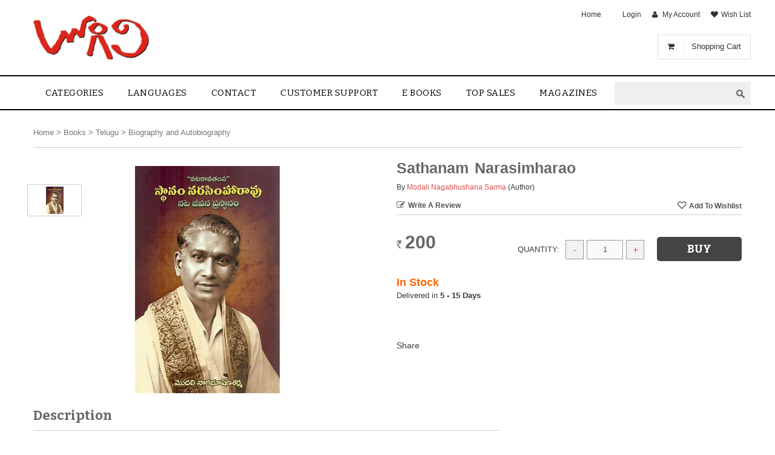

--- FILE ---
content_type: text/html; charset=utf-8
request_url: https://www.logili.com/books/modali-nagabhushana-sarma/p-7488847-81433356248-cat.html
body_size: 18957
content:




  
    
    
  
    
    
  
    
    
  
    
    
  
    
    
  



<!DOCTYPE html>



<html lang=en data-add_this_id='' data-img-load="eager">
  <head>
        
    <meta http-equiv="content-type" content="text/html;charset=UTF-8" />

    
    <title>
      Buy Sathanam Narasimharao online
    </title>
    
  
  
  <meta property="og:image" content="https://t.infibeam.com/img/book/7488847/ab/bb/sthanamnarasimharao.jpg.8bb54dabbb.999x200x200.jpg"/>
  

  


  
    <meta name="Keywords" content="Sthanam Narasimharao, Modala Nagabhushana Sarma, Creative Links, Biography Books, Telugu Biography Books, Nata jivana Prasthanam, Sthanam Narasimharao Nata Jivana Prasthanam, Nata JIvithalu, స్థానం నరసింహారావు, మొదలి నాగభూషణశర్మ, నట జీవన ప్రస్థానం, నట జీవితాలు, పురస్కారాలు, జీవిత చరిత్రలు, క్రియేటివ్ లింక్స్"/>
  
    <meta name="description" content="                ఆచార్య మొదలి నాగభూషణశర్మ నటుడు, నాటకరచయిత, దర�"/>
  
  
  
    <meta NAME="Robots" CONTENT="noimageindex, nomediaindex, noimageclick" />
  
  
    
    
      <meta name="viewport" content="width=device-width, initial-scale=1" />
  

    

    
      <link rel="shortcut icon" href="https://t.infibeam.com/img/lookandfeel/7488847/d18f4292e0488b89439cb_red.gif.999x16x16.ico">
    


    
    
        
        <!--[if (!IE)|(gte IE 8)]><!-->
<link href="https://t.infibeam.com/packages/bootstrap-datauri.css?1593009617" media="all" rel="stylesheet" type="text/css" />
<!--<![endif]-->
<!--[if lte IE 7]>
<link href="https://t.infibeam.com/packages/bootstrap.css?1593009617" media="all" rel="stylesheet" type="text/css" />
<![endif]-->
        <!--[if (!IE)|(gte IE 8)]><!-->
          <link href="https://t.infibeam.com/exthemes/74/88/847/theme-7488847-7/stylesheets/site-datauri.css?1597138096" media="all" rel="stylesheet" type="text/css" />
        <!--<![endif]-->
        <!--[if lte IE 7]>
          <link href="https://t.infibeam.com/exthemes/74/88/847/theme-7488847-7/stylesheets/site-.css?1597138096" media="screen" rel="stylesheet" type="text/css" />
        <![endif]-->
      


    
    <!--[if lt IE 10]>
      <script type="text/javascript" src="/javascripts/respondIE/respondmore.min.js"></script>
      <link href= 'https://t.infibeam.com/javascripts/respondIE/respond-proxy.html' id="respond-proxy" rel="respond-proxy" />
      <link href="/javascripts/respondIE/respond.proxy.gif" id="respond-redirect" rel="respond-redirect" />
      <script src="/javascripts/respondIE/respond.proxy.js"></script>
    <![endif]-->
    
    
    <script type="text/javascript" src="https://ajax.googleapis.com/ajax/libs/jquery/1.7.1/jquery.min.js"></script>
    <script type="text/javascript">
      !window.jQuery && document.write(unescape("%3Cscript src='/javascripts/jquery.min.js' type='text/javascript'%3E%3C/script%3E"));
    </script>
    <script type="text/javascript">window.bjQuery = window.jQuery</script>
    <script type="text/javascript" src="https://ajax.googleapis.com/ajax/libs/jqueryui/1.8.16/jquery-ui.min.js"></script>
    <script type="text/javascript">
      !window.jQuery.ui && document.write(unescape("%3Cscript src='/javascripts/jquery-ui-1.8.16.custom.min.js' type='text/javascript'%3E%3C/script%3E"));
    </script>

    <script src="https://t.infibeam.com/packages/bootstrap.js?1693486587" type="text/javascript"></script>
    <script src="https://t.infibeam.com/javascripts/site-javascripts/7488847/global.js?1481875212" type="text/javascript"></script>
    <script src="https://t.infibeam.com/exthemes/74/88/847/theme-7488847-7/javascripts/site.js?1597138096" type="text/javascript"></script>
    <script type="text/javascript">
      !window.JSON && document.write(unescape('%3Cscript src="https://t.infibeam.com/javascripts/json2.js?1429854677" type="text/javascript"%3E%3C/script%3E'));
    </script>

    
  

    <div class="review_purchase_loader ajax-loader" style="display: none;"></div>

    <script type="text/javascript">
      bjQuery(document).ready(function($) {

        

        // TRIGGER EVENT TO SHOW ADD TO CART AS POPUP
          effect_options = null
          if (effect_options && effect_options.add_to_cart_popup)
          {
            $(document).trigger('add_to_cart_popup_effect',effect_options);
          }
        // END

        //DYNAMICALLY SET HEADER BY USING USER DETAILS STORED IN COOKIES (HELPS FOR CACHED PAGES).
        //RAILS CACHE OPTION :LAYOUT => FALSE DOES NOT WORK ON PAGES/TEMPLATES USING CONTENT_FOR TAGS CURRENTLY.
        var username;
        if ((username = $.cookies.get("username")) != null)
        { 
          username = username.toString().replace(/\+/g," ");
          var login_msg = "<a class='login-msg'>Hello $$username</a> |  <a href=\"/logout\" class=\"logout\">Logout</a>"
          $(document).trigger("logged-in",[{"name":username,"email":$.cookies.get("user_email")},login_msg.replace('$$username',username)]);
        }
        else
        {
          $(document).trigger("logged-out");
        }

        

        // END

        
          $(document).trigger('search-autocomplete', ["home"]);
        

        
          $(document).trigger("show-cart-details",{"total_amount":true,"show_on_hover":{"item_count_limit":0,"carousel":{"enabled":false,"options":{"vertical":false,"visible":"","scroll":""}},"item_details":{"price":true,"image":true,"quantity":true,"delete_item":true,"title":true,"delete_confirmation":false},"enabled":true},"total_quantity":true});
        

        
        var rpQtip = $('<div></div>').qtip({
          id: "review_purchase",
          content: {
            text : "<div></div>",
            title: {
              text: "Please Review Your Previous Order",
              button: 'Close'
            }
          },
          position: {
            my:'center',
            at:'center',
            target:$(window)
          }
        });
        
      });
      
    </script>

    
  
    <!-- START : Google Analytics -->
    

    
      <script>
        (function(i,s,o,g,r,a,m){i['GoogleAnalyticsObject']=r;i[r]=i[r]||function(){
        (i[r].q=i[r].q||[]).push(arguments)},i[r].l=1*new Date();a=s.createElement(o),
        m=s.getElementsByTagName(o)[0];a.async=1;a.src=g;m.parentNode.insertBefore(a,m)
        })(window,document,'script','//www.google-analytics.com/analytics.js','ga');

        ga('create', 'UA-34085796-1', 'auto');

        
          ga('require', 'displayfeatures');
        
        ga('send', 'pageview');
      </script>

    
  
  
    <script type="application/ld+json">
      {
        "@context": "http://schema.org",
        "@type": "WebSite",
        "name": "M K Services, Guntur",
        "url": "http://www.logili.com",
        "potentialAction": {
          "@type": "SearchAction",
          "target": "http://www.logili.com/search?q={search_term_string}",
          "query-input": "required name=search_term_string"
        }
      }
    </script>
  

  


  
  </head>

    
    
    <!--[if lt IE 7 ]> <body class='responsive  ie6'> <![endif]-->
    <!--[if IE 7 ]>    <body class='responsive  ie7'> <![endif]-->
    <!--[if IE 8 ]>    <body class='responsive  ie8'> <![endif]-->
    <!--[if IE 9 ]>    <body class='responsive  ie9'> <![endif]-->
    <!--[if (gt IE 9)|!(IE)]><!--> <body class='responsive '> <!--<![endif]-->
      
  
      <noscript><span class='notice' style="font-size:2em; display: block;">
        This site uses Javascript. Your browser either
        doesn't support Javascript or you have it turned off.
        To see this page as it is meant to appear please use
        a Javascript enabled browser.</span></noscript>

      

      
      <div id="page" class="f-cod f-relateditems f-internationalshipping f-fb_con f-fb_connect f-accounts_tab f-infibeam_listing f-conversion_tracking_code_snippet f-search_view_type f-notify_me_when_available_active f-invoice_options f-reviews f-email f-addon_shipping_calculators f-twitter_connect f-google_connect f-linkedin_connect f-universal_google_analytics f-google_analytics_remarketing f-cart_details_in_header f-crazysort f-zipcode_serviceability_check_on_pdp f-go_to_top_btn f-autocomplete f-offline_order f-translation f-payment_method_ordering f-asset_lookup_enabled f-ssl">
      
      
      

      
      
  <div id="hd">
    
    
      
        
        <div class=" row">
            
              
              <div class=" col-md-12 col-sm-12 col-xs-12">
                
                  <div class="html-widget header _widget clearfix"><div class="top_cart shopping_cart hidden-xs items-present shopping-cart">
<div class="icon"><em class="fa fa-shopping-cart">&nbsp;</em></div>
<a class="top_cart_label" href="/shopping-cart">Shopping Cart</a><span class="my-cart-quantity">1</span><span class="my-cart-amount"><span class="m-w"><span class="m-c c-inr">Rs.</span>46,678</span></span></div>
<style>
 #hd .header-menu .navbar .navbar-collapse ul.nav li a{font-size:15px;}
</style></div>
                
              </div>
            
          </div>
        
      
        
        <div class=" row">
            
              
              <div class=" col-md-12 col-sm-12">
                
                  <div class="advanced-header-widget header _widget clearfix">



<div class='logo-top-links'>
  <div class='row'>
    <div class='col-md-3 col-sm-3'>
      <div class='logo'>
        <a href="/" title="home"><img src='https://t.infibeam.com/img/lookandfeel/7488847/829cc06dd7f9e_logo2.png.999xx.png' alt='telugubooks' title='home' /></a>
      </div>
    </div>
    <div class='col-md-9 col-sm-9'>
      <div class='top-links'>
        <a href="/" class=" home">Home</a>  |  <a href="/login" class=" login">Login</a>  |  <a href="/my-account" class=" my-account">My Account</a>  |  <a href="/wish-list" class=" wish-list">Wish List</a>
      </div>
      <div class="row search-wrapper">
        <div class="col-md-3 col-sm-3 "></div>
        <div class="col-md-9 col-sm-9 search-bar-container">
          <div class="search-bar">
            <form action="/search" class="input-group" id="search" method="get">
              <span class="label">Search</span>
              <span class="input-group-btn search-category-container">
                <select class="search-category"><option value="/home/search" data-bn-url="home" data-bn-id="ho05316221">Home</option><option value="/home-books/search" data-bn-url="home-books" data-bn-id="ho05316221_book">Books</option></select>
              </span>
              
                <input class="text" id="search-input" name="q" type="text" />
              
              <span class="input-group-btn search-go-container">
                <input class="search-go" type="submit" value="GO" />
              </span>
            </form>
          </div>
        </div>
      </div>
    </div>
  </div>
</div>

<div class='header-menu'>
  <nav class="navbar navbar-default" role="navigation">

    <div class="navbar-header">
      
      <button class="navbar-toggle navbar-toggle-collapse navbar-menu-toggle" data-target="#nav-menu-154504" data-toggle="collapse" type="button">
        <span class="icon-bar"></span>
        <span class="icon-bar"></span>
        <span class="icon-bar"></span>
      </button>

    </div>

    <div class="navbar-collapse collapse" id="nav-menu-154504">
      
      <ul class="nav navbar-nav">
        
        
  
  
    <li class="dropdown"><a href="" class="dropdown-toggle " data-toggle="dropdown">Categories<b class="caret"></b></a>
      
      <ul class="dropdown-menu ">
        
        
  
  
    <li><a href="/home-books" class=" ">New Release</a></li>
  

  
  
    <li><a href="/home-books-telugu-poetry" class=" ">Poetry</a></li>
  

  
  
    <li><a href="/home-books-telugu-novels" class=" ">Novels</a></li>
  

  
  
    <li><a href="/home-books-telugu-children-and-teens" class=" ">Children Books</a></li>
  

  
  
    <li><a href="/home-books-telugu-bhakthi" class=" ">Devotional</a></li>
  

  
  
    <li><a href="/home-books-telugu-philosophy" class=" ">Philosophy</a></li>
  

  
  
    <li><a href="/home-books-telugu-health-and-fitness" class=" ">Health</a></li>
  

  
  
    <li><a href="" class=" ">Fiction</a></li>
  

  
  
    <li><a href="/home-books-telugu-academic-and-professional" class=" ">Academic</a></li>
  

  
  
    <li><a href="/home-books-telugu-general" class=" ">Others</a></li>
  

  
  
    <li><a href="" class=" ">Home Decors</a></li>
  

  
  
    <li><a href="/home/search?q=Chalam" class=" ">Chalam</a></li>
  

  
  
    <li><a href="/pages/authors/b-v-pattabhi-ram" class=" ">B V Pattabhi Ram</a></li>
  

      </ul>
    </li>
  

  
  
    <li class="dropdown"><a href="/" class="dropdown-toggle " data-toggle="dropdown">Languages<b class="caret"></b></a>
      
      <ul class="dropdown-menu ">
        
        
  
  
    <li><a href="/home-books-telugu" class=" ">Telugu</a></li>
  

  
  
    <li><a href="/home-books-new-node" class=" ">English</a></li>
  

  
  
    <li><a href="" class=" ">Hindi</a></li>
  

      </ul>
    </li>
  

  
  
    <li><a href="/contact-us" class=" ">contact</a></li>
  

  
  
    <li><a href="/pages/customer-support" class=" ">Customer Support</a></li>
  

  
  
    <li><a href="/" class=" ">E Books</a></li>
  

  
  
    <li><a href="Top sales" class=" books">Top sales</a></li>
  

  
  
    <li><a href="/home-magazines" class=" ">Magazines</a></li>
  

      </ul>
    </div>
  </nav>
</div>
</div>
                
              </div>
            
          </div>
        
      
    
  </div>



      <div id="bd" class="clearfix">
        
        


        
        

  

  
    <div class="own-product custom-layout" id="product-detail-page" itemscope="" itemtype="http://schema.org/Product"><div class=" row"><div class="some-rand-klass hidden-xs col-md-12 col-sm-12">
    
      <div class="bread-crumbs" itemscope itemtype="http://schema.org/BreadcrumbList">
        
      <div itemprop='itemListElement' itemscope itemtype='http://schema.org/ListItem' style='display:inline-block;'>
        <a href="/" itemprop="item">
        <span itemprop="name">Home</span></a>
        <meta itemprop='position' content='1' />
      </div>
     &gt; 
      <div itemprop='itemListElement' itemscope itemtype='http://schema.org/ListItem' style='display:inline-block;'>
        <a href="/home-books" itemprop="item">
        <span itemprop="name">Books</span></a>
        <meta itemprop='position' content='2' />
      </div>
     &gt; 
      <div itemprop='itemListElement' itemscope itemtype='http://schema.org/ListItem' style='display:inline-block;'>
        <a href="/home-books-telugu" itemprop="item">
        <span itemprop="name">Telugu</span></a>
        <meta itemprop='position' content='3' />
      </div>
     &gt; 
      <div itemprop='itemListElement' itemscope itemtype='http://schema.org/ListItem' style='display:inline-block;'>
        <a href="/home-books-telugu-biography-and-autobiography" itemprop="item">
        <span itemprop="name">Biography and Autobiography</span></a>
        <meta itemprop='position' content='4' />
      </div>
    
      </div>
    
</div></div><div class="hidden-md hidden-lg add-to-items row"><div class=" col-md-6 col-sm-6 col-xs-6">
    
        
            
          <a href="/review_details/new/7488847-81433356248" class="write-review">Write a Review</a>
        
        
    
</div><div class=" col-md-3 col-sm-3 col-xs-6">
  
</div><div class=" col-md-3 col-sm-3 col-xs-6">
    <form action="/my_save_list/add_to_wish_list" class="wishlist-form" method="post"><div style="margin:0;padding:0;display:inline"><input name="_method" type="hidden" value="put" /><input name="authenticity_token" type="hidden" value="in9YV8Z53FTBzjVxoUD7YduQ3CC9BY5ftiUM1ZWsf3c=" /></div>
        <div id="wishlist">
          
        
            <input id="variant_id" name="variant_id" type="hidden" value="7488847-81433356248" />
            <input autocomplete="off" class="button" name="commit" type="submit" value="Add To Wishlist" />
        
    
        </div>
    </form>
</div></div><div class=" row"><div class=" col-md-6 col-sm-6"><div class=" row" id="catalog-images"><div class="thumbnail-grid  col-md-2 col-sm-2">
  <div id="images" style='display:none' >

    
      

<ul class="thumbnails" style="visibility:hidden">
  
    
    
    <li class="pdp-thumbnail">
      <a data-image-id="4262771" data-img-id="img-id-1" href="#" data-medium-url="https://t.infibeam.com/img/book/7488847/ab/bb/sthanamnarasimharao.jpg.8bb54dabbb.999x375x375.jpg" data-zoom-url="https://t.infibeam.com/img/book/7488847/ab/bb/sthanamnarasimharao.jpg.8bb54dabbb.999x600x550.jpg" data-image-title="Sathanam Narasimharao" data-image-tag='&lt;span data-picture data-id=&quot;img-id-1&quot; class=&quot;responsive&quot; data-alt=&quot;Sathanam Narasimharao&quot; data-title=&quot;Sathanam Narasimharao&quot; data-class=&quot;&quot;&gt;&lt;span data-media=&quot;&quot; data-src=&quot;https://t.infibeam.com/img/book/7488847/ab/bb/sthanamnarasimharao.jpg.8bb54dabbb.999x275x275.jpg&quot;&gt;&lt;/span&gt;&lt;span data-media=&quot;(min-width:768px)&quot; data-src=&quot;https://t.infibeam.com/img/book/7488847/ab/bb/sthanamnarasimharao.jpg.8bb54dabbb.999x325x325.jpg&quot;&gt;&lt;/span&gt;&lt;span data-media=&quot;(min-width:992px)&quot; data-src=&quot;https://t.infibeam.com/img/book/7488847/ab/bb/sthanamnarasimharao.jpg.8bb54dabbb.999x375x375.jpg&quot;&gt;&lt;/span&gt;&lt;noscript&gt;&lt;img alt=&quot;Sathanam Narasimharao&quot; title=&quot;Sathanam Narasimharao&quot; src=&quot;https://t.infibeam.com/img/book/7488847/ab/bb/sthanamnarasimharao.jpg.8bb54dabbb.999x375x375.jpg&quot;&gt;&lt;/noscript&gt;&lt;/span&gt;' data-variant-id="7488847-81433356248-cat">
        <img src='https://t.infibeam.com/img/book/7488847/ab/bb/sthanamnarasimharao.jpg.8bb54dabbb.999x45x45.jpg' alt="Sathanam Narasimharao"></img>
      </a>
    </li>
  
</ul>

    
  </div>
</div><div class=" col-md-10 col-sm-10">
  <div id="medium-image-holder" class="clearfix" data-zoom-text="">
    
      

<div class="var-img-slider">
  
    
    
      <div class='var-img-slide' data-image-id="4262771">
        <span data-picture data-id="img-id-1" class="responsive" data-alt="Sathanam Narasimharao" data-title="Sathanam Narasimharao" data-class=""><span data-media="" data-src="https://t.infibeam.com/img/book/7488847/ab/bb/sthanamnarasimharao.jpg.8bb54dabbb.999x275x275.jpg"></span><span data-media="(min-width:768px)" data-src="https://t.infibeam.com/img/book/7488847/ab/bb/sthanamnarasimharao.jpg.8bb54dabbb.999x325x325.jpg"></span><span data-media="(min-width:992px)" data-src="https://t.infibeam.com/img/book/7488847/ab/bb/sthanamnarasimharao.jpg.8bb54dabbb.999x375x375.jpg"></span><noscript><img alt="Sathanam Narasimharao" title="Sathanam Narasimharao" src="https://t.infibeam.com/img/book/7488847/ab/bb/sthanamnarasimharao.jpg.8bb54dabbb.999x375x375.jpg"></noscript></span>
      </div>
    
  
</div>


    
  </div>
</div></div><div>
    <div class="social-buttons clearfix">
      
      
      
          
      

      <div class="fb-recommend">
        
            <iframe src="https://www.facebook.com/plugins/like.php?href=https%3A%2F%2Fwww.logili.com%2Fbooks%2Fmodali-nagabhushana-sarma%2Fp-7488847-81433356248-cat.html&amp;locale=en_US&amp;layout=standard&amp;show_faces=false&amp;width=300&amp;action=like&amp;colorscheme=light&amp;height=30" scrolling="no" frameborder="0" style="border:none; overflow:hidden; height:30px;" allowTransparency="true"></iframe>
        
      </div>
      
      
      
      
      
      
    </div>

</div></div><div class=" col-md-6 col-sm-6"><div class=" catlogTitle row"><div class=" col-md-12 col-sm-12 col-xs-12">
    <div id="title" data-catalog-sku="CREATIVE11" >
      
        
        <h1 class="like-h2" itemprop='name'>Sathanam Narasimharao</h1>
        
            <div class="span-10 contributors"> By
              <span class="ctbr-name"><a href="/home/search?q=Modali Nagabhushana Sarma">Modali Nagabhushana Sarma</a></span> <span class="ctbr-role">(Author)</span>

            </div>
        
    
    </div>
</div></div><div class=" hidden-xs row"><div class=" col-md-6 col-sm-6 col-xs-12">
    
        
            
          <a href="/review_details/new/7488847-81433356248" class="write-review">Write a Review</a>
        
        
    
</div><div class=" col-md-3 col-sm-3 col-xs-6">
  
</div><div class=" col-md-6 col-sm-6 col-xs-6">
    <form action="/my_save_list/add_to_wish_list" class="wishlist-form" method="post"><div style="margin:0;padding:0;display:inline"><input name="_method" type="hidden" value="put" /><input name="authenticity_token" type="hidden" value="in9YV8Z53FTBzjVxoUD7YduQ3CC9BY5ftiUM1ZWsf3c=" /></div>
        <div id="wishlist">
          
        
            <input id="variant_id" name="variant_id" type="hidden" value="7488847-81433356248" />
            <input autocomplete="off" class="button" name="commit" type="submit" value="Add To Wishlist" />
        
    
        </div>
    </form>
</div></div><div id="catalog-details"><div class="catalog-section row"><div class=" col-md-4 col-sm-4 col-xs-6">
    <div id="pricing_summary" class="clearfix">
      

        
        
        
        
        
        
        <div class="add-to-cart-price ">
          <div class="list_price ">
            <label>List Price:</label><span> <span class='m-w'><span class='m-c c-inr'>Rs.</span>200</span></span></div>

           
           
          
          
          <div class="our_price">
            <label>Our Price:</label><span> <span class='m-w'><span class='m-c c-inr'>Rs.</span>200</span></span></div>
          
          
          <div class="extra-gola"></div>
          <br/>
        </div>
    
    </div>
</div><div class=" col-md-8 col-sm-8 col-xs-6">
    
    <div id="add-cart" class="add-to-cart" data-timeout=>
      
      <meta itemprop="productID" content="CREATIVE11">
      <meta itemprop="sku" content="CREATIVE11">
      
      
      <meta itemprop="image" content="https://t.infibeam.com/img/book/7488847/ab/bb/sthanamnarasimharao.jpg.8bb54dabbb.999xx.jpg">
    
      <div id="price" itemprop="offers" itemscope itemtype="http://schema.org/Offer" >
        
        <div class="seo-title hide" itemprop='name' content='Sathanam Narasimharao'>Sathanam Narasimharao</div>
        <div class="seo-currency hide" itemprop='priceCurrency' content='INR'>
          INR
        </div>
        <div class="seo-sku hide" itemprop='sku' content='CREATIVE11'>CREATIVE11</div>
        
          <div class="seo-stock-availability hide" itemprop="availability" itemtype="http://schema.org/ItemAvailability" content="http://schema.org/InStock">In Stock</div>
        
        <div class="seo-price hide" itemprop='price' content="200.0">200.0</div>
        <div class="final-price"><span class='m-w'><span class='m-c c-inr'>Rs.</span>200</span></div>
        <meta itemprop="url" content="https://www.logili.com/books/modali-nagabhushana-sarma/p-7488847-81433356248-cat.html#variant_id=7488847-81433356248">
    
      </div>
      
      
      <form action="/my_save_list/add_to_shopping_cart" id="add-to-cart-form" method="post"><div style="margin:0;padding:0;display:inline"><input name="_method" type="hidden" value="put" /><input name="authenticity_token" type="hidden" value="in9YV8Z53FTBzjVxoUD7YduQ3CC9BY5ftiUM1ZWsf3c=" /></div>
          <div id="cart">
            

        <input id="variant_id" name="variant_id" type="hidden" value="7488847-81433356248" />
        <input id="dynamic_bundle_variant_id" name="dynamic_bundle_variant_id" type="hidden" />
        

        
        
        
        
        
        
        

        
            <label for="variant_quantity">Quantity:</label>
            <select id="variant_quantity" name="variant[quantity]"><option value="1">1</option>
<option value="2">2</option>
<option value="3">3</option>
<option value="4">4</option>
<option value="5">5</option>
<option value="6">6</option>
<option value="7">7</option>
<option value="8">8</option>
<option value="9">9</option>
<option value="10">10</option></select>
            <br/>
            <br/>
            
              <input class="button add-to-cart" name="commit" type="submit" value="Buy" />
            

        
        

    
          </div>
      </form>
    </div>

  <div id="product_bundle_banner">
    
      
    
  </div>

    <div id="iamavailable">
      
    </div>
</div></div><div class=" row"><div class=" col-md-6 col-sm-6">
    <div id="offer_description" class="offer-description" style="display:none">
      
      
    
    </div>

    <div id="in_stock" class="clearfix">
      
        
        <span class="in-stock"><b>In Stock</b> </span>
        <span class="fulfilled-by hide">  </span>
        <span class="ships-in">
          
        <div class='sold-by'>  </div>Ships in <b>5 - 15 Days</b>
      
          
          <div class='shipping_cost'><div id="free_shipping" class="free-shipping" style="display:none">Free Shipping in India!</div></div>
          <div class='international_shipping_cost'></div>
        </span>
      
    
    </div>

    <div id="discount_gola" class="clearfix">
      
        
    
    </div>

  <div id="catalog-options" class="catalog-options cs _catalog_options clearfix" data-cat-id="7488847-81433356248-cat"  data-var-id="7488847-81433356248">
    
      
    
    </div>
</div><div class=" col-md-6 col-sm-6"><div class="additional-promotion-data"></div></div></div>
    <div id="offer_description" class="offer-description" style="display:none">
      
      
    
    </div>

    

    <div id="availabilty_time" class="clearfix">
      
    </div>

    <div id="warranty" class="clearfix">
      
        
    
    </div>

    <div id="promotions" class="clearfix">
      
        
    
    </div>

    <div id="cod_zone_desc" class="clearfix">
      
    </div>

    

    <div id="shipping_details" class="shipping-details" style="display:none">
      <span id="shipping_details_text" class="shipping-details-text">Available in:</span>
      <span id="shipping_zone_desc" class="shipping-zones">
        
        
    
      </span>
    </div>

    
      <div id="share" class="addthis_links">
        <!-- AddThis Button BEGIN -->
        <div class="addthis_toolbox addthis_default_style">
          <a class="addthis_button_compact" rel="nofollow"></a>
          <a class="addthis_button_preferred_1" rel="nofollow"></a>
          <a class="addthis_button_preferred_2" rel="nofollow"></a>
          <a class="addthis_button_preferred_3" rel="nofollow"></a>
          <a class="addthis_button_preferred_4" rel="nofollow"></a>
        </div>
      </div>
    

    <div id="check-servicable-area">
      
        
            <div id="check_shipping_and_cod_zipcode">
              
            <div class="shipping-cod-zipcode-box">
              <form action="/check_zipcode_serviceablility" class="get-zipcode-info" method="get">
	<span class="zipcode-title">Check for shipping and cod pincode</span>
	<input id="variant_id" name="variant_id" type="hidden" value="7488847-81433356248" />
	<input id="check_for" name="check_for" type="hidden" value="shipping_and_cod" />
	<input type="text" name="zipcode" class="zipcode" size="8" value="" />
	<p><input class="button" name="commit" type="submit" value="Submit" />
		<span class="zipcode-ajax-loader"></span>
	</p>
	<span class="zipcode-message"></span>
</form>


            </div>
        
            </div>
          
        

        
            <script src="https://t.infibeam.com/javascripts/ajax_for_zipcode_check.js?1525328971" type="text/javascript"></script>
        
      
    </div>

  <div id="dynamic_bundle" >
    
        


    
  </div>
</div></div></div><div class=" row"><div class=" col-md-8 col-sm-8">
  <div id="static_bundle" class="clearfix">
    
      
    
  </div>

    <div id="description" class="clearfix">
      <h3 class="section-header">Description</h3>
      
      <p style="text-align: justify;"><span style="font-size: large;">&nbsp; &nbsp; &nbsp; &nbsp; &nbsp; &nbsp; &nbsp; &nbsp; ఆచార్య మొదలి నాగభూషణశర్మ నటుడు, నాటకరచయిత, దర్శకుడు, అధ్యాపకుడు, విమర్శకుడు. తండ్రిగారి ప్రోత్సాహంతో 8వ ఏటనే రంగస్థల ప్రవేశం చేసిన శ్రీ శర్మ 10స్వతంత్ర నాటకాలు, 16నాటికలు రాయడంతో పాటు, 12ఆంగ్ల నాటకాలను, 3సంస్కృత నాటకాలను, 8భారతీయ భాషా నాటకాలను అనువదించి, ఈ అన్ని నాటకాలను రంగస్థలం మీద ప్రయోగించి సరికొత్త శైలీరీతులకు శ్రీకారం చుట్టారు. మృచ్చకటిక, ముద్రారాక్షసం, ప్రజానాయకుడు ప్రకాశం, రాజా ఈడిపస్, కాయితం పులి, దొరా! నీ సావుమూడింది, హయవదన వంటి 60తెలుగు నాటకాలకు, 12ఆంగ్ల నాటకాలకు దర్శకత్వం వహించారు.</span></p>
<p style="text-align: justify;"><span style="font-size: large;">&nbsp; &nbsp; &nbsp; &nbsp; &nbsp; &nbsp; &nbsp;శర్మగారు సాహిత్య విమర్శకుడుగా "తెలుగు సాహిత్యం - గాంధీజీ ప్రభావం", "తెలుగు నవలా వికాసం" వంటి విమర్శకామోదం పొందిన గ్రంధాలను వెలువరించారు. నాటక విమర్శలో ఎనలేని కృషి చేసి, ఆంగ్ల, ఆంధ్ర భాషలలో పలు గ్రంధాలను రచించారు. బళ్ళారి రాఘవ, ఆచార్య ఆత్రేయ, సురభి నాటకసమాజాల చరిత్ర, కన్యాశుల్కం - నూరేళ్ళ సమాలోచనం, నాటకరంగ పారిభాషిక పదకోశం, నాటక శిల్పం వంటి గ్రంధాలతో నాటక విమర్శకుడిగా లబ్దప్రతిష్టులైనారు.</span></p>
<p style="text-align: justify;"><span style="font-size: large;">&nbsp; &nbsp; &nbsp; &nbsp; &nbsp; &nbsp;ఆంగ్ల సాహిత్యంలో ఎమ్.ఏ.డిగ్రీ, నాటక దర్శకత్వంలో ఇల్లినాయ్ విశ్వవిద్యాలయం నుంచి ఎమ్.ఎఫ్.ఏ. డిగ్రీ, అమెరికన్ నాటకాల మీద పిహెచ్.డి. పట్టా పొంది, 16సంవత్సరాలు ఉస్మానియా విశ్వవిద్యాలయం ఆంగ్లశాఖలోనూ, 22సంవత్సరాలు ఉస్మానియా, కేంద్ర, తెలుగు విశ్వవిద్యాలయాలలో నాటకశాఖలో ఆచార్యులుగా పనిచేసి, ఎందరో విద్యార్ధులకు మార్గదర్శకులైనారు. దాదాపు 150 విద్యార్ధి ప్రదర్శనలకు ప్రయోక్తగా విద్యా నాటకరంగానికి సేవ చేశారు.</span></p>
<p style="text-align: justify;"><span style="font-size: large;">&nbsp; &nbsp; &nbsp; &nbsp; &nbsp;భారత శాస్త్రీయ నృత్యరీతుల అధ్యయనంలో భాగంగా "నర్తనమ్" అన్న ప్రఖ్యాత శాస్త్రీయ నృత్య పరిశోధనా త్రైమాసికకు ప్రధాన సంపాదకులుగా (2001 - 2012) ఉండి ఎందరో విశిష్ట నృత్యకళాకారుల, గురువుల సేవను తమ అధికారికమైన వ్యాస పరంపర ద్వారా ప్రపంచానికి చాటి చెప్పారు. తెలుగు జానపద కళారూపాల మీద సుదీర్ఘమైన క్షేత్ర పర్యటనలు చేసి, గ్రంధాలు రాసి, జానపద కళారూపాలను సాధికారికంగా ప్రయోగం చేసి ఆ కళలకు జాతీయ, అంతర్జాతీయ వేదికలలో గుర్తింపును సాధించారు.</span></p>
<p style="text-align: justify;"><span style="font-size: large;">&nbsp; &nbsp; &nbsp; &nbsp; శర్మగారు నాటక, నృత్య, జానపద, సాహిత్య రంగాలకు చేసిన సేవకు గుర్తింపుగా ఎన్నో జాతీయ, అంతర్జాతీయ, రాష్ట్రీయ పురస్కారాలను అందుకున్నారు. తానా జీవిత సాఫల్య పురస్కారం, తెలుగు విశ్వవిద్యాలయం ప్రతిభాముర్తి పురస్కారం, వీరేశలింగం, ధర్మవరం రామకృష్ణమాచార్యులు, బళ్ళారి రాఘవ, ఆత్రేయ వంటి మహామహుల పేరున వెలయించిన విశిష్ట పురస్కారాలను అందుకున్నారు. ఆంధ్రప్రదేశ్ ప్రభుత్వ "యన్.టి.ఆర్. నంది పురస్కారం" (2012), కేంద్ర సంగీత నాటక అకాడమీ "టాగోర్ రత్న" పురస్కారం(2012), తెలుగు విశ్వవిద్యాలయం ఉత్తమ సాహిత్య విమర్శ పురస్కారం(2013) ఇటివల వచ్చిన కొన్ని పురస్కారాలు.</span></p>
<p style="text-align: justify;"><span style="font-size: large;">&nbsp; &nbsp; &nbsp; &nbsp;"నటకావతంస' స్థానం నరసింహారావు నటజీవన ప్రస్థానం" అన్న ఈ గ్రంథం స్థానం వారికీ, శర్మగారికి ఉన్న అనుబంధానికి, స్థానం వారి నటనా వైదుష్యం పట్ల శర్మగారికి ఉన్న భక్తీశ్రద్ధలకు అక్షర రూపం. ఈ పుస్తకంతో పాటు సి.డి. కూడా పొందవచ్చు.</span></p>
<p style="text-align: right;"><strong><span style="font-size: large;">- మొదలి నాగభూషణశర్మ</span></strong></p>
<p style="text-align: right;"><strong>&nbsp;</strong></p>
      <span itemprop="description" style="display:none;">                ఆచార్య మొదలి నాగభూషణశర్మ నటుడు, నాటకరచయిత, దర్శకుడు, అధ్యాపకుడు, విమర్శకుడు. తండ్రిగారి ప్రోత్సాహంతో 8వ ఏటనే రంగస్థల ప్రవేశం చేసిన శ్రీ శర్మ 10స్వతంత్ర నాటకాలు, 16నాటికలు రాయడంతో పాటు, 12ఆంగ్ల నాటకాలను, 3సంస్కృత నాటకాలను, 8భారతీయ భాషా నాటకాలను అనువదించి, ఈ అన్ని నాటకాలను రంగస్థలం మీద ప్రయోగించి సరికొత్త శైలీరీతులకు శ్రీకారం చుట్టారు. మృచ్చకటిక, ముద్రారాక్షసం, ప్రజానాయకుడు ప్రకాశం, రాజా ఈడిపస్, కాయితం పులి, దొరా! నీ సావుమూడింది, హయవదన వంటి 60తెలుగు నాటకాలకు, 12ఆంగ్ల నాటకాలకు దర్శకత్వం వహించారు.
             శర్మగారు సాహిత్య విమర్శకుడుగా &quot;తెలుగు సాహిత్యం - గాంధీజీ ప్రభావం&quot;, &quot;తెలుగు నవలా వికాసం&quot; వంటి విమర్శకామోదం పొందిన గ్రంధాలను వెలువరించారు. నాటక విమర్శలో ఎనలేని కృషి చేసి, ఆంగ్ల, ఆంధ్ర భాషలలో పలు గ్రంధాలను రచించారు. బళ్ళారి రాఘవ, ఆచార్య ఆత్రేయ, సురభి నాటకసమాజాల చరిత్ర, కన్యాశుల్కం - నూరేళ్ళ సమాలోచనం, నాటకరంగ పారిభాషిక పదకోశం, నాటక శిల్పం వంటి గ్రంధాలతో నాటక విమర్శకుడిగా లబ్దప్రతిష్టులైనారు.
           ఆంగ్ల సాహిత్యంలో ఎమ్.ఏ.డిగ్రీ, నాటక దర్శకత్వంలో ఇల్లినాయ్ విశ్వవిద్యాలయం నుంచి ఎమ్.ఎఫ్.ఏ. డిగ్రీ, అమెరికన్ నాటకాల మీద పిహెచ్.డి. పట్టా పొంది, 16సంవత్సరాలు ఉస్మానియా విశ్వవిద్యాలయం ఆంగ్లశాఖలోనూ, 22సంవత్సరాలు ఉస్మానియా, కేంద్ర, తెలుగు విశ్వవిద్యాలయాలలో నాటకశాఖలో ఆచార్యులుగా పనిచేసి, ఎందరో విద్యార్ధులకు మార్గదర్శకులైనారు. దాదాపు 150 విద్యార్ధి ప్రదర్శనలకు ప్రయోక్తగా విద్యా నాటకరంగానికి సేవ చేశారు.
         భారత శాస్త్రీయ నృత్యరీతుల అధ్యయనంలో భాగంగా &quot;నర్తనమ్&quot; అన్న ప్రఖ్యాత శాస్త్రీయ నృత్య పరిశోధనా త్రైమాసికకు ప్రధాన సంపాదకులుగా (2001 - 2012) ఉండి ఎందరో విశిష్ట నృత్యకళాకారుల, గురువుల సేవను తమ అధికారికమైన వ్యాస పరంపర ద్వారా ప్రపంచానికి చాటి చెప్పారు. తెలుగు జానపద కళారూపాల మీద సుదీర్ఘమైన క్షేత్ర పర్యటనలు చేసి, గ్రంధాలు రాసి, జానపద కళారూపాలను సాధికారికంగా ప్రయోగం చేసి ఆ కళలకు జాతీయ, అంతర్జాతీయ వేదికలలో గుర్తింపును సాధించారు.
        శర్మగారు నాటక, నృత్య, జానపద, సాహిత్య రంగాలకు చేసిన సేవకు గుర్తింపుగా ఎన్నో జాతీయ, అంతర్జాతీయ, రాష్ట్రీయ పురస్కారాలను అందుకున్నారు. తానా జీవిత సాఫల్య పురస్కారం, తెలుగు విశ్వవిద్యాలయం ప్రతిభాముర్తి పురస్కారం, వీరేశలింగం, ధర్మవరం రామకృష్ణమాచార్యులు, బళ్ళారి రాఘవ, ఆత్రేయ వంటి మహామహుల పేరున వెలయించిన విశిష్ట పురస్కారాలను అందుకున్నారు. ఆంధ్రప్రదేశ్ ప్రభుత్వ &quot;యన్.టి.ఆర్. నంది పురస్కారం&quot; (2012), కేంద్ర సంగీత నాటక అకాడమీ &quot;టాగోర్ రత్న&quot; పురస్కారం(2012), తెలుగు విశ్వవిద్యాలయం ఉత్తమ సాహిత్య విమర్శ పురస్కారం(2013) ఇటివల వచ్చిన కొన్ని పురస్కారాలు.
       &quot;నటకావతంస' స్థానం నరసింహారావు నటజీవన ప్రస్థానం&quot; అన్న ఈ గ్రంథం స్థానం వారికీ, శర్మగారికి ఉన్న అనుబంధానికి, స్థానం వారి నటనా వైదుష్యం పట్ల శర్మగారికి ఉన్న భక్తీశ్రద్ధలకు అక్షర రూపం. ఈ పుస్తకంతో పాటు సి.డి. కూడా పొందవచ్చు.
- మొదలి నాగభూషణశర్మ
 </span>
    </div>
  
    <div id="features" class="clearfix">
        <h3 class="section-header">Features</h3>
        <ul>
          
              <li class="clearfix">
                <label>
                  Title
                </label>: Sathanam Narasimharao
              </li>
          
              <li class="clearfix">
                <label>
                  Author
                </label>: Modali Nagabhushana Sarma
              </li>
          
              <li class="clearfix">
                <label>
                  Publisher
                </label>: Creative Links
              </li>
          
              <li class="clearfix">
                <label>
                  ISBN
                </label>: CREATIVE11
              </li>
          
              <li class="clearfix">
                <label>
                  Binding
                </label>: Paperback
              </li>
          
              <li class="clearfix">
                <label>
                  Published Date
                </label>: October, 2013
              </li>
          
              <li class="clearfix">
                <label>
                  Number Of Pages
                </label>: 146
              </li>
          
              <li class="clearfix">
                <label>
                  Language
                </label>: Telugu
              </li>
          
        </ul>
    </div>
  
    

        <div id="xsell" class="clearfix interested-in">
          <h3 class="section-header">You may also be interested in</h3>
          <ul class="clearfix grid-view">
            
            
            
          <li class="clearfix">
            <div class="variant-wrapper btn-add_to_cart">
  
      <div class="variant-image">
      <a href="/films-entertainment/dharmavaram-ramakrishnacharyuluadharmavaram-ramakrishnacharyulu-nataka-sahityam-samagra-parisilana-acharya/p-7488847-29907624132-cat.html#variant_id=7488847-29907624132" >
        <span data-picture data-id="" class="responsive" data-alt="Dharmavaram Ramakrishnacharyulu Nataka Sahityam: Samagra Parisilana" data-title="Dharmavaram Ramakrishnacharyulu Nataka Sahityam: Samagra Parisilana" data-class=""><span data-media="" data-src="https://t.infibeam.com/img/book/7488847/ee/26/darmavaramramakrishna.jpg.711dbaee26.999x220x320.jpg"></span><span data-media="(min-width:768px)" data-src="https://t.infibeam.com/img/book/7488847/ee/26/darmavaramramakrishna.jpg.711dbaee26.999x320x380.jpg"></span><span data-media="(min-width:992px)" data-src="https://t.infibeam.com/img/book/7488847/ee/26/darmavaramramakrishna.jpg.711dbaee26.999x320x380.jpg"></span><noscript><img alt="Dharmavaram Ramakrishnacharyulu Nataka Sahityam: Samagra Parisilana" title="Dharmavaram Ramakrishnacharyulu Nataka Sahityam: Samagra Parisilana" src="https://t.infibeam.com/img/book/7488847/ee/26/darmavaramramakrishna.jpg.711dbaee26.999x320x380.jpg"></noscript></span>
      </a>
      </div>
      <div class="variant-desc">
                    
        <span class="variant-title"> <a href=/films-entertainment/dharmavaram-ramakrishnacharyuluadharmavaram-ramakrishnacharyulu-nataka-sahityam-samagra-parisilana-acharya/p-7488847-29907624132-cat.html#variant_id=7488847-29907624132  title="Dharmavaram Ramakrishnacharyulu Nataka Sahityam: Samagra Parisilana">Dharmavaram Ramakrishnacharyulu Nataka &hellip;</a></span>
        <span class="contributors">
    
        <span class="by">By</span>
        <span class="ctbr-name"><a href="/home/search?q=Acharya Modali Nagabhushana Sarma" >Acharya Modali Nagabhushana Sarma</a></span>
      </span>        <span class="price">
          <span class="variant-final-price">
           <span class='m-w'><span class='m-c c-inr'>Rs.</span>250</span>
         </span>
       </span>
                                                                          </div>
</div>


          </li>
        
          <li class="clearfix">
            <div class="variant-wrapper btn-add_to_cart">
  
      <div class="variant-image">
      <a href="/critics-articals/dharmavaramu-ramakrishnacharyula-sampoorna-nataka-sahithyam-set-acharya-modali/p-7488847-27499978465-cat.html#variant_id=7488847-27499978465" >
        <span data-picture data-id="" class="responsive" data-alt="Dharmavaramu Ramakrishnacharyula Sampoorna Nataka Sahithyam Set" data-title="Dharmavaramu Ramakrishnacharyula Sampoorna Nataka Sahithyam Set" data-class=""><span data-media="" data-src="https://t.infibeam.com/img/book/7488847/bf/15/scan0005.jpg.c492c6bf15.999x220x320.jpg"></span><span data-media="(min-width:768px)" data-src="https://t.infibeam.com/img/book/7488847/bf/15/scan0005.jpg.c492c6bf15.999x320x380.jpg"></span><span data-media="(min-width:992px)" data-src="https://t.infibeam.com/img/book/7488847/bf/15/scan0005.jpg.c492c6bf15.999x320x380.jpg"></span><noscript><img alt="Dharmavaramu Ramakrishnacharyula Sampoorna Nataka Sahithyam Set" title="Dharmavaramu Ramakrishnacharyula Sampoorna Nataka Sahithyam Set" src="https://t.infibeam.com/img/book/7488847/bf/15/scan0005.jpg.c492c6bf15.999x320x380.jpg"></noscript></span>
      </a>
      </div>
      <div class="variant-desc">
                    
        <span class="variant-title"> <a href=/critics-articals/dharmavaramu-ramakrishnacharyula-sampoorna-nataka-sahithyam-set-acharya-modali/p-7488847-27499978465-cat.html#variant_id=7488847-27499978465  title="Dharmavaramu Ramakrishnacharyula Sampoorna Nataka Sahithyam Set">Dharmavaramu Ramakrishnacharyula Sampoorna &hellip;</a></span>
        <span class="contributors">
    
        <span class="by">By</span>
        <span class="ctbr-name"><a href="/home/search?q=Acharya Modali Nagabhushana Sarma" >Acharya Modali Nagabhushana Sarma</a></span>
      </span>        <span class="price">
          <span class="variant-final-price">
           <span class='m-w'><span class='m-c c-inr'>Rs.</span>800</span>
         </span>
       </span>
                                                                          </div>
</div>


          </li>
        
          <li class="clearfix">
            <div class="variant-wrapper btn-add_to_cart">
  
      <div class="variant-image">
      <a href="/books/modali-nagabhushana-sarma/p-7488847-96545819807-cat.html#variant_id=7488847-96545819807" >
        <span data-picture data-id="" class="responsive" data-alt="A Dictionary of Theatre Terms" data-title="A Dictionary of Theatre Terms" data-class=""><span data-media="" data-src="https://t.infibeam.com/img/book/7488847/f8/cb/adictionaryoftheatreterms.jpg.0e49baf8cb.999x220x320.jpg"></span><span data-media="(min-width:768px)" data-src="https://t.infibeam.com/img/book/7488847/f8/cb/adictionaryoftheatreterms.jpg.0e49baf8cb.999x320x380.jpg"></span><span data-media="(min-width:992px)" data-src="https://t.infibeam.com/img/book/7488847/f8/cb/adictionaryoftheatreterms.jpg.0e49baf8cb.999x320x380.jpg"></span><noscript><img alt="A Dictionary of Theatre Terms" title="A Dictionary of Theatre Terms" src="https://t.infibeam.com/img/book/7488847/f8/cb/adictionaryoftheatreterms.jpg.0e49baf8cb.999x320x380.jpg"></noscript></span>
      </a>
      </div>
      <div class="variant-desc">
                    
        <span class="variant-title"> <a href=/books/modali-nagabhushana-sarma/p-7488847-96545819807-cat.html#variant_id=7488847-96545819807  title="A Dictionary of Theatre Terms">A Dictionary of Theatre Terms</a></span>
        <span class="contributors">
    
        <span class="by">By</span>
        <span class="ctbr-name"><a href="/home/search?q=Modali Nagabhushana Sarma" >Modali Nagabhushana Sarma</a></span>
      </span>        <span class="price">
          <span class="variant-final-price">
           <span class='m-w'><span class='m-c c-inr'>Rs.</span>300</span>
         </span>
       </span>
                                                                          </div>
</div>


          </li>
        
          <li class="clearfix">
            <div class="variant-wrapper btn-add_to_cart">
  
      <div class="variant-image">
      <a href="/biography-autobiography/eelapaata-kalyanam-raghuramaiah-nata-jeevitam-acharya-modali-nagabhushana/p-7488847-27260135477-cat.html#variant_id=7488847-27260135477" >
        <span data-picture data-id="" class="responsive" data-alt="Eelapaata Kalyanam Raghuramaiah Nata Jeevitam" data-title="Eelapaata Kalyanam Raghuramaiah Nata Jeevitam" data-class=""><span data-media="" data-src="https://t.infibeam.com/img/book/7488847/3a/23/raghuramaiah.jpg.ee60cb3a23.999x220x320.jpg"></span><span data-media="(min-width:768px)" data-src="https://t.infibeam.com/img/book/7488847/3a/23/raghuramaiah.jpg.ee60cb3a23.999x320x380.jpg"></span><span data-media="(min-width:992px)" data-src="https://t.infibeam.com/img/book/7488847/3a/23/raghuramaiah.jpg.ee60cb3a23.999x320x380.jpg"></span><noscript><img alt="Eelapaata Kalyanam Raghuramaiah Nata Jeevitam" title="Eelapaata Kalyanam Raghuramaiah Nata Jeevitam" src="https://t.infibeam.com/img/book/7488847/3a/23/raghuramaiah.jpg.ee60cb3a23.999x320x380.jpg"></noscript></span>
      </a>
      </div>
      <div class="variant-desc">
                    
        <span class="variant-title"> <a href=/biography-autobiography/eelapaata-kalyanam-raghuramaiah-nata-jeevitam-acharya-modali-nagabhushana/p-7488847-27260135477-cat.html#variant_id=7488847-27260135477  title="Eelapaata Kalyanam Raghuramaiah Nata Jeevitam">Eelapaata Kalyanam Raghuramaiah Nata Jeevitam</a></span>
        <span class="contributors">
    
        <span class="by">By</span>
        <span class="ctbr-name"><a href="/home/search?q=Acharya Modali Nagabhushana Sarma" >Acharya Modali Nagabhushana Sarma</a></span>
      </span>        <span class="price">
          <span class="variant-final-price">
           <span class='m-w'><span class='m-c c-inr'>Rs.</span>250</span>
         </span>
       </span>
                                                                          </div>
</div>


          </li>
        
          <li class="clearfix">
            <div class="variant-wrapper btn-add_to_cart">
  
      <div class="variant-image">
      <a href="/books/pave-rajamannaru/p-7488847-42704695415-cat.html#variant_id=7488847-42704695415" >
        <span data-picture data-id="" class="responsive" data-alt="Tappevaridhi" data-title="Tappevaridhi" data-class=""><span data-media="" data-src="https://t.infibeam.com/img/book/7488847/a5/26/tappevaridhi.jpg.afa48ca526.999x220x320.jpg"></span><span data-media="(min-width:768px)" data-src="https://t.infibeam.com/img/book/7488847/a5/26/tappevaridhi.jpg.afa48ca526.999x320x380.jpg"></span><span data-media="(min-width:992px)" data-src="https://t.infibeam.com/img/book/7488847/a5/26/tappevaridhi.jpg.afa48ca526.999x320x380.jpg"></span><noscript><img alt="Tappevaridhi" title="Tappevaridhi" src="https://t.infibeam.com/img/book/7488847/a5/26/tappevaridhi.jpg.afa48ca526.999x320x380.jpg"></noscript></span>
      </a>
      </div>
      <div class="variant-desc">
                    
        <span class="variant-title"> <a href=/books/pave-rajamannaru/p-7488847-42704695415-cat.html#variant_id=7488847-42704695415  title="Tappevaridhi">Tappevaridhi</a></span>
        <span class="contributors">
    
        <span class="by">By</span>
        <span class="ctbr-name"><a href="/home/search?q=Pave Rajamannaru" >Pave Rajamannaru</a></span>
      </span>        <span class="price">
          <span class="variant-final-price">
           <span class='m-w'><span class='m-c c-inr'>Rs.</span>100</span>
         </span>
       </span>
                                                                          </div>
</div>


          </li>
        
          <li class="clearfix">
            <div class="variant-wrapper btn-add_to_cart">
  
      <div class="variant-image">
      <a href="/books/natyambujamu-natya-ashokamu-puranam-suri-sastri/p-7488847-72036808367-cat.html#variant_id=7488847-72036808367" >
        <span data-picture data-id="" class="responsive" data-alt="Natyambujamu Natya Ashokamu" data-title="Natyambujamu Natya Ashokamu" data-class=""><span data-media="" data-src="https://t.infibeam.com/img/book/7488847/35/fa/natyambujamunatyaashokamu.jpg.850f6b35fa.999x220x320.jpg"></span><span data-media="(min-width:768px)" data-src="https://t.infibeam.com/img/book/7488847/35/fa/natyambujamunatyaashokamu.jpg.850f6b35fa.999x320x380.jpg"></span><span data-media="(min-width:992px)" data-src="https://t.infibeam.com/img/book/7488847/35/fa/natyambujamunatyaashokamu.jpg.850f6b35fa.999x320x380.jpg"></span><noscript><img alt="Natyambujamu Natya Ashokamu" title="Natyambujamu Natya Ashokamu" src="https://t.infibeam.com/img/book/7488847/35/fa/natyambujamunatyaashokamu.jpg.850f6b35fa.999x320x380.jpg"></noscript></span>
      </a>
      </div>
      <div class="variant-desc">
                    
        <span class="variant-title"> <a href=/books/natyambujamu-natya-ashokamu-puranam-suri-sastri/p-7488847-72036808367-cat.html#variant_id=7488847-72036808367  title="Natyambujamu Natya Ashokamu">Natyambujamu Natya Ashokamu</a></span>
        <span class="contributors">
    
        <span class="by">By</span>
        <span class="ctbr-name"><a href="/home/search?q=Puranam Suri Sastri" >Puranam Suri Sastri</a></span>
      </span>        <span class="price">
          <span class="variant-final-price">
           <span class='m-w'><span class='m-c c-inr'>Rs.</span>200</span>
         </span>
       </span>
                                                                          </div>
</div>


          </li>
        
          <li class="clearfix">
            <div class="variant-wrapper btn-add_to_cart">
  
      <div class="variant-image">
      <a href="/home/sri-kovvali-lakshmi-narasimharao-dr-c-susilamma/p-7488847-81739927244-cat.html#variant_id=7488847-81739927244" >
        <span data-picture data-id="" class="responsive" data-alt="Sri Kovvali Lakshmi Narasimharao" data-title="Sri Kovvali Lakshmi Narasimharao" data-class=""><span data-media="" data-src="https://t.infibeam.com/img/book/7488847/44/7f/srikovvalilakshminarasimharao.jpg.ecf8d9447f.999x220x320.jpg"></span><span data-media="(min-width:768px)" data-src="https://t.infibeam.com/img/book/7488847/44/7f/srikovvalilakshminarasimharao.jpg.ecf8d9447f.999x320x380.jpg"></span><span data-media="(min-width:992px)" data-src="https://t.infibeam.com/img/book/7488847/44/7f/srikovvalilakshminarasimharao.jpg.ecf8d9447f.999x320x380.jpg"></span><noscript><img alt="Sri Kovvali Lakshmi Narasimharao" title="Sri Kovvali Lakshmi Narasimharao" src="https://t.infibeam.com/img/book/7488847/44/7f/srikovvalilakshminarasimharao.jpg.ecf8d9447f.999x320x380.jpg"></noscript></span>
      </a>
      </div>
      <div class="variant-desc">
                    
        <span class="variant-title"> <a href=/home/sri-kovvali-lakshmi-narasimharao-dr-c-susilamma/p-7488847-81739927244-cat.html#variant_id=7488847-81739927244  title="Sri Kovvali Lakshmi Narasimharao">Sri Kovvali Lakshmi Narasimharao</a></span>
        <span class="contributors">
    
        <span class="by">By</span>
        <span class="ctbr-name"><a href="/home/search?q=Dr C Susilamma" >Dr C Susilamma</a></span>
      </span>        <span class="price">
          <span class="variant-final-price">
           <span class='m-w'><span class='m-c c-inr'>Rs.</span>100</span>
         </span>
       </span>
                                                                          </div>
</div>


          </li>
        
          <li class="clearfix">
            <div class="variant-wrapper btn-add_to_cart">
  
      <div class="variant-image">
      <a href="/general/p-v-narasimharao-bharathajathi-punarujjivasakthi-sankar-neelu-bhagavathula/p-7488847-52322367708-cat.html#variant_id=7488847-52322367708" >
        <span data-picture data-id="" class="responsive" data-alt="P. V. Narasimharao Bharathajathi Punarujjivasakthi" data-title="P. V. Narasimharao Bharathajathi Punarujjivasakthi" data-class=""><span data-media="" data-src="https://t.infibeam.com/img/book/7488847/fc/30/pvnarasimha.jpg.23eb4dfc30.999x220x320.jpg"></span><span data-media="(min-width:768px)" data-src="https://t.infibeam.com/img/book/7488847/fc/30/pvnarasimha.jpg.23eb4dfc30.999x320x380.jpg"></span><span data-media="(min-width:992px)" data-src="https://t.infibeam.com/img/book/7488847/fc/30/pvnarasimha.jpg.23eb4dfc30.999x320x380.jpg"></span><noscript><img alt="P. V. Narasimharao Bharathajathi Punarujjivasakthi" title="P. V. Narasimharao Bharathajathi Punarujjivasakthi" src="https://t.infibeam.com/img/book/7488847/fc/30/pvnarasimha.jpg.23eb4dfc30.999x320x380.jpg"></noscript></span>
      </a>
      </div>
      <div class="variant-desc">
                    
        <span class="variant-title"> <a href=/general/p-v-narasimharao-bharathajathi-punarujjivasakthi-sankar-neelu-bhagavathula/p-7488847-52322367708-cat.html#variant_id=7488847-52322367708  title="P. V. Narasimharao Bharathajathi Punarujjivasakthi">P. V. Narasimharao Bharathajathi &hellip;</a></span>
        <span class="contributors">
    
        <span class="by">By</span>
        <span class="ctbr-name"><a href="/home/search?q=Sankar Neelu Bhagavathula" >Sankar Neelu Bhagavathula</a></span>
      </span>        <span class="price">
          <span class="variant-final-price">
           <span class='m-w'><span class='m-c c-inr'>Rs.</span>150</span>
         </span>
       </span>
                                                                          </div>
</div>


          </li>
        
          </ul>
        </div>
    

        <div class="clearfix"></div>
        <div id="reviews">
          <h3 class="section-header" id="reviews-header" data-reviews-count="0" >Reviews</h3>

          
              Be the first one to review this product
              <br/>
              <br/>
          

          <div id="write-review">
            
          <a href="/review_details/new/7488847-81433356248" class="button">Write a Review</a>
        
          </div>
        </div>
    
        
            <div class="clearfix"></div>
            <div id="forum-page" class="clearfix">
              <h3 class="section-header clearfix">Discussion:Sathanam Narasimharao</h3>

              
                  <span class="start_discussion">Be the first to start a discussion</span>
              
              <a href="/forum/topics/new?browse_node_id=ho05316221_book_telu_biog&amp;catalog_id=7488847-81433356248" class="button new_discussion">Start a new discussion</a>
              <br><br>

              <a href="/forum/home-books/" class="browse_discussions">
                <b>
                  Browse all Discussions on Books
                </b>
              </a>
            </div>
        
    
  
<div class="clearfix"></div></div><div class=" col-md-4 col-sm-4"><div id="right-slot">
      
        
        <div class=" row">
            
              
              <div class=" col-md-12 col-sm-12">
                
                  <div class="product-history-widget vert-list right_sidebar _widget clearfix">      <h3 class ="product-history-title">Recently Viewed Product</h3>
      <div class='product-history' data-show-all='false' data-num-size="4" data-widget-cache-key="widgets/333747-20161215173617" data-render-options='{"qview":false,"buy_now":false,"wish_list":false,"variant_sku":false,"product_heading":false,"category":false,"you_save":false,"product_bundle_banner":false,"share_links":false,"offer_description":false,"snippet":false,"add_to_cart":false}'>
        <ul class= "history-grid item-list block-grid md-bl-gd-4 sm-bl-gd-3 xs-bl-gd-2" data-list-options='{"vertical":false,"scroll":{"small":1,"large":1,"medium":1},"visible":{"small":2,"large":4,"medium":3},"wrap":null,"pager":false,"auto":0,"rtl":false}'>
          <li class="clearfix hide empty-item"></li><li class="clearfix hide empty-item"></li><li class="clearfix hide empty-item"></li><li class="clearfix hide empty-item"></li>
        </ul>
      </div>
</div>
                
              </div>
            
          </div>
        
      
    </div></div></div></div>    <div id="fb-root"></div>

<script type="text/javascript">
  (function(d, s, id) {
    var js, fjs = d.getElementsByTagName(s)[0];
    if (d.getElementById(id)) return;
    js = d.createElement(s); js.id = id;
    js.src = "//connect.facebook.net/en_US/all.js#xfbml=1";
    fjs.parentNode.insertBefore(js, fjs);
  }(document, 'script', 'facebook-jssdk'));

  (function() {
    var po = document.createElement('script'); po.type = 'text/javascript'; po.async = true;
    po.src = 'https://apis.google.com/js/plusone.js';
    var s = document.getElementsByTagName('script')[0]; s.parentNode.insertBefore(po, s);
  })();

  (function(d){
    var f = d.getElementsByTagName('SCRIPT')[0], p = d.createElement('SCRIPT');
    p.type = 'text/javascript';
    p.async = true;
    p.src = '//assets.pinterest.com/js/pinit.js';
    f.parentNode.insertBefore(p, f);
  }(document));
</script>

















    
    
    
    

    

    

    

    

    

    

    

  

    


    

    

    

    

    

    

      
    

    

    

    

    


    
      
      
        
      
      
    


    

    

    

    

    

    

    

    
        

        

        
    

    


    

    

    

    

    

    

    

    

    


















































  



  










  






















  

    






  
    



    

    













































































<script src="https://t.infibeam.com/javascripts/slimbox2.js?1429854677" type="text/javascript"></script>
<link href="https://t.infibeam.com/stylesheets/slimbox/slimbox2.css?1429854677" media="screen" rel="stylesheet" type="text/css" />
<script src="https://t.infibeam.com/packages/jqzoom.js?1593009617" type="text/javascript"></script>
<link href="https://t.infibeam.com/stylesheets/jquery.jqzoom.css?1489126978" media="screen" rel="stylesheet" type="text/css" />
<script>
  (function ($) {

    $(function () {
      var $slide_list;
      $(document).bind("variant_changed", function(e, variantId) {
        $slide_list = $(".var-img-slider");
        if (!$slide_list.hasClass("slick-initialized")) {
          $slide_list.slick({dots:true, onAfterChange:function(slick, index) {
            var slide = this.$slides.eq(index);
            initSlide(slide);
            if (thumbClicked) {
              if (index != current_img_index) {
                setTimeout(function() {
                  $slide_list.slickGoTo(current_img_index);
                }, 0);
              }
              thumbClicked = false;
            } else {
              var thumb = $('.thumbnails a[data-image-id="' + slide.data("image-id") + '"]');
              setCurrentThumb(thumb);
            }
          }, onInit:function() {
            initSlide(this.$slides.eq(this.currentSlide));
          },onBeforeChange:function(slick, currentSlide, nextSlide){
            closeZoomWindow(this.$slides.eq(currentSlide));
          }});
        }
      });


      function initSlide(slide){
        if(!slide.data('init')){
          var thumb = $('.thumbnails a[data-image-id="'+slide.data('image-id')+'"]')
          pdp.createVariantImg(thumb, slide).show();
          slide.data('init', true);
        }
      }

      //responsive jqzoom--close zoom window of previous slide if it is open
      function closeZoomWindow(slide){
        var api=slide.find('a').data('jqzoom');
        if(api){
          api.deactivate();
        }
      }

      var current_thumb = $();
      var current_img_index = 0;
      var thumbClicked = false;

      $(".thumbnails a").live("click", function () {
        var $this = $(this);
        var image_id=$this.data('image-id');
        current_img_index = $('.var-img-slide[data-image-id='+image_id+']').not('.slick-cloned').attr('index');
        thumbClicked = true;
        setCurrentThumb($this);
        $slide_list.slickGoTo(current_img_index);
        return false;
      });
      function setCurrentThumb(thumb){
        current_thumb.removeClass('selected');
        current_thumb = thumb;
        current_thumb.addClass('selected').blur();
      }
    });
  })(bjQuery);

</script>

<script>
  (function ($) {
    var sdp_zoom_window = {"small":{"height":400,"width":480},"large":{"height":400,"width":480},"medium":{"height":400,"width":480}};
    var image_zoom_config = {"small":{"zoom_event":"hover_zoom","zoom_type":"standard"},"large":{"zoom_event":"hover_zoom","zoom_type":"standard"}};
    var is_bootstrap_theme = true;
    $.fn.initZoom = function () {
      return this.each(function () {
        var me = $(this);
        function init_hoverzoom(image,screen_type){
          image.imagesLoaded(function(){
            var resImg = image.find("span.responsive");
            if(resImg.length > 0 ){
              resImg.pictureFill();
              resImg.before(resImg.find("img")).remove();
            } 
            var zoom_type = image_zoom_config[screen_type]["zoom_type"];
            jqzoom_params = {
              zoomType: zoom_type,
              lens: true,
              preloadImages: false,
              hideEffect: 'fadeout',
              alwaysOn: false,
              fadeoutSpeed: 'slow'
            };
            if(zoom_type != "innerzoom"){
              jqzoom_params["zoomWidth"] = sdp_zoom_window["width"] || sdp_zoom_window["large"]["width"] || 480;
              jqzoom_params["zoomHeight"] = sdp_zoom_window["height"] || sdp_zoom_window["large"]["height"] || 480;
            }
            if(is_bootstrap_theme && zoom_type != "innerzoom"){
              jqzoom_params["zoomWindowTarget"] = $('#medium-image-holder');
            }
            image.jqzoom(jqzoom_params);
          });
        }
        function init_clickzoom(image){
          var img_details=[];
          var img_set = $('.thumbnails li a[data-image-id]').map(function () {
            var tis = $(this);
            var url = tis.data('zoom-url') || tis.data('medium-url');
            img_details.push([url,tis.data('image-title')]);
            return url;
          });
          image.on("click",function(e){
            var zoom_img = $(this).attr("href");
            if (zoom_img) {
              var img_index = $.inArray(zoom_img, img_set);
              $.slimbox(img_details, img_index == -1 ? 0 : img_index);
            }
            return false;
          });
        }
        function init_zoom_screen_type(screen_type){
          if (image_zoom_config[screen_type]["zoom_event"] == "hover_zoom"){
            init_hoverzoom(me,screen_type);
          }
          else{
            init_clickzoom(me);
          }
        }
        if($("body").hasClass("responsive") && typeof enquire!="undefined"){
          enquire.register(media.small, {
            match : function(){
              init_zoom_screen_type("small");
            }
          });
          enquire.register(media.medium_up, {
            match : function(){
              init_zoom_screen_type("large");
            }
          });
        }else{
          init_zoom_screen_type("large");
        }
      });
    };
  })(bjQuery);
  </script>



<style type="text/css">
    .social-buttons .fb-like .fb_iframe_widget span {
        height: 40px !important;
    }

    .fb-recommend {
    
    }

    .social-buttons > * {
        float: left;
    }

    .twitter-share-button {
        width: 90px !important;
    }

    #___plusone_0 {
        width: 65px !important;
        margin-top: 11px !important;
        margin-left: 11px !important;
    }

    .pinterest,.linkedin {
        margin-top: 11px !important;
    }

    .wishlist-added a {
        color: green;
        font-weight: bold;
    }

    #wishlist #error {
        margin: 0;
        text-align: center;
    }

    .compare-visible{
      display: block !important;
    }

</style>

<script type="text/javascript">
  var pdp = pdp || {};
  bjQuery(document).ready(function ($) {
    

    var options={
      catalog_id : "7488847-81433356248-cat",
      default_variant_id : "7488847-81433356248",
      variant_sections : {"7488847-81433356248":{"discount_gola":"\n        \n    ","avg-cust-rating":"\n            <span itemprop=\"ratingValue\" style=\"display:none;\">0</span>\n            <span itemprop=\"worstRating\" style=\"display:none;\">0</span>\n            <span class=\"rating\" id=\"rating1\" rating=0></span>\n            &nbsp;&nbsp;\n            <a href=\"#reviews\">(0 customer reviews)</a>\n            <span itemprop=\"reviewCount\" style=\"display:none;\">0</span>\n        ","shipping_zone_desc":"\n        \n    ","offer_description":"\n      \n    ","dynamic_bundle":"\n        \n\n\n    ","price_drop_alert":"\n        \n            \n        <span class=\"price-drop-alert\">\n          <form action=\"/products/price_drop_alert\" method=\"put\" class=\"price-drop-alert-form\">\n            <input type=\"hidden\" name=\"variant_id\" value=7488847-81433356248 />\n            <input type=\"hidden\" name=\"uri\"  value=/books/modali-nagabhushana-sarma/p-7488847-81433356248-cat.html />\n            <input type=\"submit\" value=\"Get Price Drop Alert\" name=\"commit\" class=\"button\" />\n          </form>\n        </span>\n      \n        \n    ","snippet_data":"\n        \u00a0 \u00a0 \u00a0 \u00a0 \u00a0 \u00a0 \u00a0 \u00a0 \u0c06\u0c1a\u0c3e\u0c30\u0c4d\u0c2f \u0c2e\u0c4a\u0c26\u0c32\u0c3f \u0c28\u0c3e\u0c17\u0c2d\u0c42\u0c37\u0c23\u0c36\u0c30\u0c4d\u0c2e \u0c28\u0c1f\u0c41\u0c21\u0c41, \u0c28\u0c3e\u0c1f\u0c15\u0c30\u0c1a\u0c2f\u0c3f\u0c24, \u0c26\u0c30\u0c4d\u0c36\u0c15\u0c41\u0c21\u0c41, \u0c05\u0c27\u0c4d\u0c2f\u0c3e\u0c2a\u0c15\u0c41\u0c21\u0c41, \u0c35\u0c3f\u0c2e\u0c30\u0c4d\u0c36\u0c15\u0c41\u0c21\u0c41. \u0c24\u0c02\u0c21\u0c4d\u0c30\u0c3f\u0c17\n    ","compare":"\n      \n    ","variant_link":"\n      <a href=\"/books/modali-nagabhushana-sarma/p-7488847-81433356248-cat.html#variant_id=7488847-81433356248\">Show More Details</a>\n    ","list_price":"\n        \n    ","click_n_pick_buy_now":"\n        \n    ","wishlist":"\n        \n            <input id=\"variant_id\" name=\"variant_id\" type=\"hidden\" value=\"7488847-81433356248\" />\n            <input autocomplete=\"off\" class=\"button\" name=\"commit\" type=\"submit\" value=\"Add To Wishlist\" />\n        \n    ","cod_charges":"\n    \n  ","pricing_summary":"\n\n        \n        \n        \n        \n        \n        \n        <div class=\"add-to-cart-price \">\n          <div class=\"list_price \">\n            <label>List Price:</label><span> <span class='m-w'><span class='m-c c-inr'>Rs.</span>200</span></span></div>\n\n           \n           \n          \n          \n          <div class=\"our_price\">\n            <label>Our Price:</label><span> <span class='m-w'><span class='m-c c-inr'>Rs.</span>200</span></span></div>\n          \n          \n          <div class=\"extra-gola\"></div>\n          <br/>\n        </div>\n    ","variant_metatags":"\n      <meta itemprop=\"productID\" content=\"CREATIVE11\">\n      <meta itemprop=\"sku\" content=\"CREATIVE11\">\n      \n      \n      <meta itemprop=\"image\" content=\"https://t.infibeam.com/img/book/7488847/ab/bb/sthanamnarasimharao.jpg.8bb54dabbb.999xx.jpg\">\n    ","free_delivery":"\n      \n        <div class=\"free_delivery_pdp_banner\">\n          Free Delivery\n        </div>\n      \n    ","cod_zone_desc":"\n        \n    ","promotions":"\n        \n    ","pdp_banner":"\n      \n    ","iamavailable":"\n        \n        \n        \n            \n        \n    ","subscription":"\n      \n    ","price":"\n        <div class=\"seo-title hide\" itemprop='name' content='Sathanam Narasimharao'>Sathanam Narasimharao</div>\n        <div class=\"seo-currency hide\" itemprop='priceCurrency' content='INR'>\n          INR\n        </div>\n        <div class=\"seo-sku hide\" itemprop='sku' content='CREATIVE11'>CREATIVE11</div>\n        \n          <div class=\"seo-stock-availability hide\" itemprop=\"availability\" itemtype=\"http://schema.org/ItemAvailability\" content=\"http://schema.org/InStock\">In Stock</div>\n        \n        <div class=\"seo-price hide\" itemprop='price' content=\"200.0\">200.0</div>\n        <div class=\"final-price\"><span class='m-w'><span class='m-c c-inr'>Rs.</span>200</span></div>\n        <meta itemprop=\"url\" content=\"https://www.logili.com/books/modali-nagabhushana-sarma/p-7488847-81433356248-cat.html#variant_id=7488847-81433356248\">\n    ","product_bundle_banner":"\n      \n    ","static_bundle":"\n      \n    ","country_of_origin":"\n      \n    ","title":"\n        \n        <h1 class=\"like-h2\" itemprop='name'>Sathanam Narasimharao</h1>\n        \n            <div class=\"span-10 contributors\"> By\n              <span class=\"ctbr-name\"><a href=\"/home/search?q=Modali Nagabhushana Sarma\">Modali Nagabhushana Sarma</a></span> <span class=\"ctbr-role\">(Author)</span>\n\n            </div>\n        \n    ","check_shipping_and_cod_zipcode":"\n            <div class=\"shipping-cod-zipcode-box\">\n              <form action=\"/check_zipcode_serviceablility\" class=\"get-zipcode-info\" method=\"get\">\n\t<span class=\"zipcode-title\">Check for shipping and cod pincode</span>\n\t<input id=\"variant_id\" name=\"variant_id\" type=\"hidden\" value=\"7488847-81433356248\" />\n\t<input id=\"check_for\" name=\"check_for\" type=\"hidden\" value=\"shipping_and_cod\" />\n\t<input type=\"text\" name=\"zipcode\" class=\"zipcode\" size=\"8\" value=\"\" />\n\t<p><input class=\"button\" name=\"commit\" type=\"submit\" value=\"Submit\" />\n\t\t<span class=\"zipcode-ajax-loader\"></span>\n\t</p>\n\t<span class=\"zipcode-message\"></span>\n</form>\n\n\n            </div>\n        ","warranty":"\n        \n    ","write-review-button":"\n          <a href=\"/review_details/new/7488847-81433356248\" class=\"button\">Write a Review</a>\n        ","dynamic_badges":"\n      \n    ","express_delivery_check":"\n        \n      ","stock_deal_overrides":"\n      \n    ","in_stock":"\n        \n        <span class=\"in-stock\"><b>In Stock</b> </span>\n        <span class=\"fulfilled-by hide\">  </span>\n        <span class=\"ships-in\">\n          \n        <div class='sold-by'>  </div>Ships in <b>5 - 15 Days</b>\n      \n          \n          <div class='shipping_cost'><div id=\"free_shipping\" class=\"free-shipping\" style=\"display:none\">Free Shipping in India!</div></div>\n          <div class='international_shipping_cost'></div>\n        </span>\n      \n    ","shipping_estimate":"\n      \n        <div id=\"shipping_estimate\">\n          <input id=\"id\" name=\"id\" type=\"hidden\" value=\"7488847-81433356248\" />\n          \n          \n          \n          \n          <input id=\"country\" name=\"country\" type=\"hidden\" value=\"India\" />\n          \n          <div id=\"emirate-accordion\" class=\"panel-group\">\n            <div class=\"panel panel-default\">\n              <div class=\"panel-heading\">\n                <h4 class=\"panel-title\">\n                  <a class=\"collapsed\" href=\"#collapseOne\"  data-parent=\"#emirate-accordion\" data-toggle=\"collapse\">\n                    Choose your Emirate\n                  </a>\n                </h4>\n              </div>\n              <div id=\"collapseOne\" class=\"panel-collapse collapse\" style=\"height: 0px;\">\n                <div class=\"panel-body\">\n                  <ul id=\"state\">\n                    \n                      \n                      <li><input id=\"andaman_and_nicobar_islands\" name=\"state\" type=\"radio\" value=\"ANDAMAN AND NICOBAR ISLANDS\" /><label for=\"andaman_and_nicobar_islands\">ANDAMAN AND NICOBAR ISLANDS</label></li>\n                    \n                      \n                      <li><input id=\"andhra_pradesh\" name=\"state\" type=\"radio\" value=\"ANDHRA PRADESH\" /><label for=\"andhra_pradesh\">ANDHRA PRADESH</label></li>\n                    \n                      \n                      <li><input id=\"assam\" name=\"state\" type=\"radio\" value=\"ASSAM\" /><label for=\"assam\">ASSAM</label></li>\n                    \n                      \n                      <li><input id=\"andaman_nicobar_islands\" name=\"state\" type=\"radio\" value=\"Andaman &amp; Nicobar Islands\" /><label for=\"andaman_nicobar_islands\">Andaman & Nicobar Islands</label></li>\n                    \n                      \n                      <li><input id=\"andhra_pradesh\" name=\"state\" type=\"radio\" value=\"Andhra Pradesh\" /><label for=\"andhra_pradesh\">Andhra Pradesh</label></li>\n                    \n                      \n                      <li><input id=\"andhra_pradesh\" name=\"state\" type=\"radio\" value=\"Andhra pradesh\" /><label for=\"andhra_pradesh\">Andhra pradesh</label></li>\n                    \n                      \n                      <li><input id=\"arunachal_pradesh\" name=\"state\" type=\"radio\" value=\"Arunachal Pradesh\" /><label for=\"arunachal_pradesh\">Arunachal Pradesh</label></li>\n                    \n                      \n                      <li><input id=\"assam\" name=\"state\" type=\"radio\" value=\"Assam\" /><label for=\"assam\">Assam</label></li>\n                    \n                      \n                      <li><input id=\"bihar\" name=\"state\" type=\"radio\" value=\"BIHAR\" /><label for=\"bihar\">BIHAR</label></li>\n                    \n                      \n                      <li><input id=\"bihar\" name=\"state\" type=\"radio\" value=\"Bihar\" /><label for=\"bihar\">Bihar</label></li>\n                    \n                      \n                      <li><input id=\"chandigardh\" name=\"state\" type=\"radio\" value=\"CHANDIGARDH\" /><label for=\"chandigardh\">CHANDIGARDH</label></li>\n                    \n                      \n                      <li><input id=\"chandigarh\" name=\"state\" type=\"radio\" value=\"CHANDIGARH\" /><label for=\"chandigarh\">CHANDIGARH</label></li>\n                    \n                      \n                      <li><input id=\"chandigarh\" name=\"state\" type=\"radio\" value=\"Chandigarh\" /><label for=\"chandigarh\">Chandigarh</label></li>\n                    \n                      \n                      <li><input id=\"chhattisgarh\" name=\"state\" type=\"radio\" value=\"Chhattisgarh\" /><label for=\"chhattisgarh\">Chhattisgarh</label></li>\n                    \n                      \n                      <li><input id=\"delhi\" name=\"state\" type=\"radio\" value=\"DELHI\" /><label for=\"delhi\">DELHI</label></li>\n                    \n                      \n                      <li><input id=\"dadra_and_nagar_haveli\" name=\"state\" type=\"radio\" value=\"Dadra and Nagar Haveli\" /><label for=\"dadra_and_nagar_haveli\">Dadra and Nagar Haveli</label></li>\n                    \n                      \n                      <li><input id=\"daman_and_diu\" name=\"state\" type=\"radio\" value=\"Daman and Diu\" /><label for=\"daman_and_diu\">Daman and Diu</label></li>\n                    \n                      \n                      <li><input id=\"delhi\" name=\"state\" type=\"radio\" value=\"Delhi\" /><label for=\"delhi\">Delhi</label></li>\n                    \n                      \n                      <li><input id=\"goa\" name=\"state\" type=\"radio\" value=\"GOA\" /><label for=\"goa\">GOA</label></li>\n                    \n                      \n                      <li><input id=\"gujarat\" name=\"state\" type=\"radio\" value=\"GUJARAT\" /><label for=\"gujarat\">GUJARAT</label></li>\n                    \n                      \n                      <li><input id=\"goa\" name=\"state\" type=\"radio\" value=\"Goa\" /><label for=\"goa\">Goa</label></li>\n                    \n                      \n                      <li><input id=\"gujarat\" name=\"state\" type=\"radio\" value=\"Gujarat\" /><label for=\"gujarat\">Gujarat</label></li>\n                    \n                      \n                      <li><input id=\"haryana\" name=\"state\" type=\"radio\" value=\"HARYANA\" /><label for=\"haryana\">HARYANA</label></li>\n                    \n                      \n                      <li><input id=\"himachal_pradesh\" name=\"state\" type=\"radio\" value=\"HIMACHAL PRADESH\" /><label for=\"himachal_pradesh\">HIMACHAL PRADESH</label></li>\n                    \n                      \n                      <li><input id=\"haryana\" name=\"state\" type=\"radio\" value=\"Haryana\" /><label for=\"haryana\">Haryana</label></li>\n                    \n                      \n                      <li><input id=\"himachal_pradesh\" name=\"state\" type=\"radio\" value=\"Himachal Pradesh\" /><label for=\"himachal_pradesh\">Himachal Pradesh</label></li>\n                    \n                      \n                      <li><input id=\"himachal_pradesh\" name=\"state\" type=\"radio\" value=\"Himachal pradesh\" /><label for=\"himachal_pradesh\">Himachal pradesh</label></li>\n                    \n                      \n                      <li><input id=\"jharkhand\" name=\"state\" type=\"radio\" value=\"JHARKHAND\" /><label for=\"jharkhand\">JHARKHAND</label></li>\n                    \n                      \n                      <li><input id=\"jammu_and_kashmir\" name=\"state\" type=\"radio\" value=\"Jammu And Kashmir\" /><label for=\"jammu_and_kashmir\">Jammu And Kashmir</label></li>\n                    \n                      \n                      <li><input id=\"jammu_and_kashmir\" name=\"state\" type=\"radio\" value=\"Jammu and kashmir\" /><label for=\"jammu_and_kashmir\">Jammu and kashmir</label></li>\n                    \n                      \n                      <li><input id=\"jharkhand\" name=\"state\" type=\"radio\" value=\"Jharkhand\" /><label for=\"jharkhand\">Jharkhand</label></li>\n                    \n                      \n                      <li><input id=\"karnataka\" name=\"state\" type=\"radio\" value=\"KARNATAKA\" /><label for=\"karnataka\">KARNATAKA</label></li>\n                    \n                      \n                      <li><input id=\"kerala\" name=\"state\" type=\"radio\" value=\"KERALA\" /><label for=\"kerala\">KERALA</label></li>\n                    \n                      \n                      <li><input id=\"karnataka\" name=\"state\" type=\"radio\" value=\"Karnataka\" /><label for=\"karnataka\">Karnataka</label></li>\n                    \n                      \n                      <li><input id=\"kerala\" name=\"state\" type=\"radio\" value=\"Kerala\" /><label for=\"kerala\">Kerala</label></li>\n                    \n                      \n                      <li><input id=\"lakshadweep\" name=\"state\" type=\"radio\" value=\"Lakshadweep\" /><label for=\"lakshadweep\">Lakshadweep</label></li>\n                    \n                      \n                      <li><input id=\"madhya_pradesh\" name=\"state\" type=\"radio\" value=\"MADHYA PRADESH\" /><label for=\"madhya_pradesh\">MADHYA PRADESH</label></li>\n                    \n                      \n                      <li><input id=\"maharashtra\" name=\"state\" type=\"radio\" value=\"MAHARASHTRA\" /><label for=\"maharashtra\">MAHARASHTRA</label></li>\n                    \n                      \n                      <li><input id=\"madhya_pradesh\" name=\"state\" type=\"radio\" value=\"Madhya Pradesh\" /><label for=\"madhya_pradesh\">Madhya Pradesh</label></li>\n                    \n                      \n                      <li><input id=\"madhya_pradesh\" name=\"state\" type=\"radio\" value=\"Madhya pradesh\" /><label for=\"madhya_pradesh\">Madhya pradesh</label></li>\n                    \n                      \n                      <li><input id=\"maharashtra\" name=\"state\" type=\"radio\" value=\"Maharashtra\" /><label for=\"maharashtra\">Maharashtra</label></li>\n                    \n                      \n                      <li><input id=\"manipur\" name=\"state\" type=\"radio\" value=\"Manipur\" /><label for=\"manipur\">Manipur</label></li>\n                    \n                      \n                      <li><input id=\"meghalaya\" name=\"state\" type=\"radio\" value=\"Meghalaya\" /><label for=\"meghalaya\">Meghalaya</label></li>\n                    \n                      \n                      <li><input id=\"mizoram\" name=\"state\" type=\"radio\" value=\"Mizoram\" /><label for=\"mizoram\">Mizoram</label></li>\n                    \n                      \n                      <li><input id=\"nagaland\" name=\"state\" type=\"radio\" value=\"Nagaland\" /><label for=\"nagaland\">Nagaland</label></li>\n                    \n                      \n                      <li><input id=\"odisha\" name=\"state\" type=\"radio\" value=\"ODISHA\" /><label for=\"odisha\">ODISHA</label></li>\n                    \n                      \n                      <li><input id=\"orissa\" name=\"state\" type=\"radio\" value=\"ORISSA\" /><label for=\"orissa\">ORISSA</label></li>\n                    \n                      \n                      <li><input id=\"odisha\" name=\"state\" type=\"radio\" value=\"Odisha\" /><label for=\"odisha\">Odisha</label></li>\n                    \n                      \n                      <li><input id=\"orissa\" name=\"state\" type=\"radio\" value=\"Orissa\" /><label for=\"orissa\">Orissa</label></li>\n                    \n                      \n                      <li><input id=\"punjab\" name=\"state\" type=\"radio\" value=\"PUNJAB\" /><label for=\"punjab\">PUNJAB</label></li>\n                    \n                      \n                      <li><input id=\"pondicherry\" name=\"state\" type=\"radio\" value=\"Pondicherry\" /><label for=\"pondicherry\">Pondicherry</label></li>\n                    \n                      \n                      <li><input id=\"punjab\" name=\"state\" type=\"radio\" value=\"Punjab\" /><label for=\"punjab\">Punjab</label></li>\n                    \n                      \n                      <li><input id=\"rajasthan\" name=\"state\" type=\"radio\" value=\"RAJASTHAN\" /><label for=\"rajasthan\">RAJASTHAN</label></li>\n                    \n                      \n                      <li><input id=\"rajasthan\" name=\"state\" type=\"radio\" value=\"Rajasthan\" /><label for=\"rajasthan\">Rajasthan</label></li>\n                    \n                      \n                      <li><input id=\"sikkim\" name=\"state\" type=\"radio\" value=\"Sikkim\" /><label for=\"sikkim\">Sikkim</label></li>\n                    \n                      \n                      <li><input id=\"tamil_nadu\" name=\"state\" type=\"radio\" value=\"TAMIL NADU\" /><label for=\"tamil_nadu\">TAMIL NADU</label></li>\n                    \n                      \n                      <li><input id=\"tamil_nadu\" name=\"state\" type=\"radio\" value=\"Tamil Nadu\" /><label for=\"tamil_nadu\">Tamil Nadu</label></li>\n                    \n                      \n                      <li><input id=\"tamil_nadu\" name=\"state\" type=\"radio\" value=\"Tamil nadu\" /><label for=\"tamil_nadu\">Tamil nadu</label></li>\n                    \n                      \n                      <li><input id=\"telangana\" name=\"state\" type=\"radio\" value=\"Telangana\" /><label for=\"telangana\">Telangana</label></li>\n                    \n                      \n                      <li><input id=\"tripura\" name=\"state\" type=\"radio\" value=\"Tripura\" /><label for=\"tripura\">Tripura</label></li>\n                    \n                      \n                      <li><input id=\"uttar_pradesh\" name=\"state\" type=\"radio\" value=\"UTTAR PRADESH\" /><label for=\"uttar_pradesh\">UTTAR PRADESH</label></li>\n                    \n                      \n                      <li><input id=\"uttarakhand\" name=\"state\" type=\"radio\" value=\"UTTARAKHAND\" /><label for=\"uttarakhand\">UTTARAKHAND</label></li>\n                    \n                      \n                      <li><input id=\"uttar_pradesh\" name=\"state\" type=\"radio\" value=\"Uttar Pradesh\" /><label for=\"uttar_pradesh\">Uttar Pradesh</label></li>\n                    \n                      \n                      <li><input id=\"uttar_pradesh\" name=\"state\" type=\"radio\" value=\"Uttar pradesh\" /><label for=\"uttar_pradesh\">Uttar pradesh</label></li>\n                    \n                      \n                      <li><input id=\"uttarakhand\" name=\"state\" type=\"radio\" value=\"Uttarakhand\" /><label for=\"uttarakhand\">Uttarakhand</label></li>\n                    \n                      \n                      <li><input id=\"west_bengal\" name=\"state\" type=\"radio\" value=\"WEST BENGAL\" /><label for=\"west_bengal\">WEST BENGAL</label></li>\n                    \n                      \n                      <li><input id=\"west_bengal\" name=\"state\" type=\"radio\" value=\"West Bengal\" /><label for=\"west_bengal\">West Bengal</label></li>\n                    \n                      \n                      <li><input id=\"west_bengal\" name=\"state\" type=\"radio\" value=\"West bengal\" /><label for=\"west_bengal\">West bengal</label></li>\n                    \n                      \n                      <li><input id=\"karnataka\" name=\"state\" type=\"radio\" value=\"karnataka\" /><label for=\"karnataka\">karnataka</label></li>\n                    \n                  </ul>\n                </div>\n              </div>\n            </div>\n          </div>\n        </div>\n      \n    ","write-review-link":"\n          <a href=\"/review_details/new/7488847-81433356248\" class=\"write-review\">Write a Review</a>\n        ","cart":"\n\n        <input id=\"variant_id\" name=\"variant_id\" type=\"hidden\" value=\"7488847-81433356248\" />\n        <input id=\"dynamic_bundle_variant_id\" name=\"dynamic_bundle_variant_id\" type=\"hidden\" />\n        \n\n        \n        \n        \n        \n        \n        \n        \n\n        \n            <label for=\"variant_quantity\">Quantity:</label>\n            <select id=\"variant_quantity\" name=\"variant[quantity]\"><option value=\"1\">1</option>\n<option value=\"2\">2</option>\n<option value=\"3\">3</option>\n<option value=\"4\">4</option>\n<option value=\"5\">5</option>\n<option value=\"6\">6</option>\n<option value=\"7\">7</option>\n<option value=\"8\">8</option>\n<option value=\"9\">9</option>\n<option value=\"10\">10</option></select>\n            <br/>\n            <br/>\n            \n              <input class=\"button add-to-cart\" name=\"commit\" type=\"submit\" value=\"Buy\" />\n            \n\n        \n        \n\n    "}},
      opt_to_enabled_other_opts : {"7488847-81433356248-cat":{}},
      variant_to_opts : {"7488847-81433356248-cat":{"7488847-81433356248":""}},
      opt_type_to_ops : {"7488847-81433356248-cat":{}},
      variant_to_default_image_id : {"7488847-81433356248-cat":{"7488847-81433356248":4262771}},
      co_dropdown : false ,
      cod_popup : false,
      emi_details_popup : null,
      buy_with_plan: false,
      ratings_image_path : "/images/reviews",
      variant_properties: {"7488847-81433356248-cat":{"7488847-81433356248":{"cod":false,"out_of_stock":false,"base_price":200.0,"final_price":200.0,"discount":0.0}}},
      offer_items_enabled: false,
      select_variant_on_image_click: null,
      catalog_properties : {
        id : "7488847-81433356248-cat",
        sku : "CREATIVE11",
        title : "Sathanam Narasimharao",
        make : null,
        model : null,
        url : "/books/modali-nagabhushana-sarma/p-7488847-81433356248-cat.html",
        brand_page_url : ""
      }
    };
    $(document).trigger('sdp',options);
    $(document).trigger('bundle',options);
    
  })
</script>

  <div id="content-slot"></div>

  


      </div>

      <!-- CONFIG TO ADD JS_FEATURES -->
      
      
      <!-- END -->
    
      <div id="ft" class='clearfix'>
  <div id="ft-wrap">
    
      
        
        <div class=" row">
            
              
              <div class=" col-md-12 col-sm-12">
                
                  <div class="html-widget footer _widget clearfix"><div class="row">
<div class="fo1 clearfix">
<div class="col-md-3 col-sm-6 col-xs-12">
<div class="textwidget">
<h1 class="logo"><a href="#"><img title="theme46footer.png" src="https://t.infibeam.com/img/html_widget_images/7488847/88f0813aaed1b_logo.png.999xx.png" alt="" /></a></h1>
<div class="contact-details">
<p><em class="fa fa-map-marker">&nbsp;</em>&nbsp;Logili Book House, Guntur city-522007</p>
<p><em class="fa fa-phone">&nbsp;</em> +91 9550146514</p>
<p><em class="fa fa-envelope" style="font-size: 14px;">&nbsp;</em> Email: support@logili.com</p>
</div>
</div>
</div>
<div class="col-md-2 col-sm-3 col-xs-6">
<h3 class="widget-title">Shopping Guide</h3>
<div class="foo_link">
<ul>
<li><a title="How to buy" href="#">How to buy</a></li>
<li><a title="FAQs" href="faq.html">FAQs</a></li>
<li><a title="Payment" href="#">Payment</a></li>
<li><a title="Shipment&lt;/a&gt;" href="#">Shipment</a></li>
<li><a title="Where is my order?" href="#">Where is my order?</a></li>
<li><a title="Return policy" href="#">Return policy</a></li>
</ul>
</div>
</div>
<div class="col-md-2 col-sm-3 col-xs-6">
<h3 class="widget-title">Style Advisor</h3>
<div class="foo_link">
<ul>
<li><a title="Your Account" href="#">Your Account</a></li>
<li><a title="Information" href="#">Information</a></li>
<li><a title="Addresses" href="#">Addresses</a></li>
<li><a title="Addresses" href="#">Discount</a></li>
<li><a title="Orders History" href="#">Orders History</a></li>
<li><a title=" Additional Information" href="#">Additional Information</a></li>
</ul>
</div>
</div>
<div class="col-md-2 col-sm-3 col-xs-6">
<h3 class="widget-title">Information</h3>
<div class="foo_link">
<ul>
<li><a title="Site Map" href="sitemap.html">Site Map</a></li>
<li><a title="Search Terms" href="#/">Search Terms</a></li>
<li><a title="Advanced Search" href="#">Advanced Search</a></li>
<li><a title="Contact Us" href="contact_us.html">Contact Us</a></li>
<li><a title="Suppliers" href="#">Suppliers</a></li>
<li><a class="link-rss" title="Our stores" href="#">Our stores</a></li>
</ul>
</div>
</div>
<div class="col-md-3 col-sm-5 col-xs-12">
<h3 class="widget-title">Sign up for emails</h3>
<div class="fo_signup"><form><input class="input-text" title="Sign up for our newsletter" type="text" name="email" /> <button class="subscribe" title="Subscribe" type="submit"><span data-mce-mark="1">Submit</span></button></form></div>
<h3 class="widget-title">Follow Us</h3>
<ul class="fo_social_icon">
<li class="fb"><a href="#">&nbsp;</a></li>
<li class="tw"><a href="#">&nbsp;</a></li>
<li class="googleplus"><a href="#">&nbsp;</a></li>
<li class="rss"><a href="#">&nbsp;</a></li>
<li class="pintrest"><a href="#">&nbsp;</a></li>
<li class="linkedin"><a href="#">&nbsp;</a></li>
<li class="youtube"><a href="#">&nbsp;</a></li>
</ul>
</div>
</div>
</div>
<div class="row">
<div class="fo2 clearfix">
<div class="col-md-6 col-sm-6 col-xs-12">
<p class="copyright">&copy; 2017,www.logili.com All Rights Reserved.</p>
</div>
<div class="col-md-6 col-sm-6 col-xs-12 text-right">
<p class="copyright">&nbsp;</p>
</div>
</div>
</div></div>
                
              </div>
            
          </div>
        
      
    
    <div class=" row" id="ft-powerby"><div class="text-right col-md-12 col-sm-12"><span>Powered by </span><a href='https://www.ia.ooo' target='_blank'>infibeam</a></div></div>
  </div>
</div>

    </div>
    
  
    
    <script>bjQuery(document).trigger('page_end',{"ip":"18.117.137.135"})</script>
  </body>
</html>




--- FILE ---
content_type: application/javascript
request_url: https://t.infibeam.com/javascripts/ajax_for_zipcode_check.js?1525328971
body_size: 580
content:
(function ($) {
    $(function () {
        $('.get-zipcode-info').live('submit', function () {
            var pdp_delivery_time = $('b#pdp_delivers_in')
            var $form = $(this)
            var msg_span= $form.parent().find('.zipcode-message')
            var input_zipcode = $form.find('input.zipcode')
            var zipcode = input_zipcode.val()
            if (zipcode == '') {
                alert('Please enter pincode')
                input_zipcode.focus()
                return false
            }
            else if (!zipcode.match(/^\d+$/g)) {
                alert('Please enter valid pincode')
                input_zipcode.focus()
                return false
            }

            url = $form.attr('action')
            $.ajax({
                      url: url,
                      dataType: 'json',
                      data: $form.serialize(),
                      success: function(data, status){
                        if($.cookies.get('szip')){
                            $form.hide()
                            $('.auto-query.loading-msg').hide()
                        }
                        if (status == "success") {
                          msg_span.addClass(data['status'])
                          msg_span.html(data['message'])
                          if(pdp_delivery_time && data['estimated_delivery']){
                            formatted_date = get_formatted_date(data['estimated_delivery']);
                            pdp_delivery_time.html(formatted_date);
                          }
                        }
                        else {
                          msg_span.html("Try again")
                          msg_span.addClass('error')
                        }
                      },
                      beforeSend: function(){
                        msg_span.empty().removeClass('success error msg-success msg-error')
                        $form.find('.button').next(".zipcode-ajax-loader").empty().html("<img src='/images/icon/spinner.gif'/>")
                      },
                      complete: function(){
                        $form.find('.button').next(".zipcode-ajax-loader").empty()
                      }
            })
            return false
        })

        var get_formatted_date = function(date){
          formatted_date = new Date(date);
          opt = { year: 'numeric', month: 'short', day: 'numeric'};
          date = formatted_date.toLocaleDateString("en-US",opt);
          opt1 = {weekday: 'short'};
          weekday = formatted_date.toLocaleDateString("en-US",opt1);
          return date + " (" + weekday + ")";
        }

        $(document).bind("variant_changed", function(event,variant_id){
          szip = $.cookies.get('szip')
          if(szip && szip.toString().match(/^\d+$/g)){
            $('.auto-query.loading-msg').show()
            $form = $('.get-zipcode-info')
            $form.hide()
            $form.find('input.zipcode').val(szip)
            $form.trigger('submit')
          }
        });

        $('.change-pincode').live('click', function(){
          $('.get-zipcode-info').show()
          $('.zipcode-message').empty()
          return false
        });
    })
})(bjQuery);
